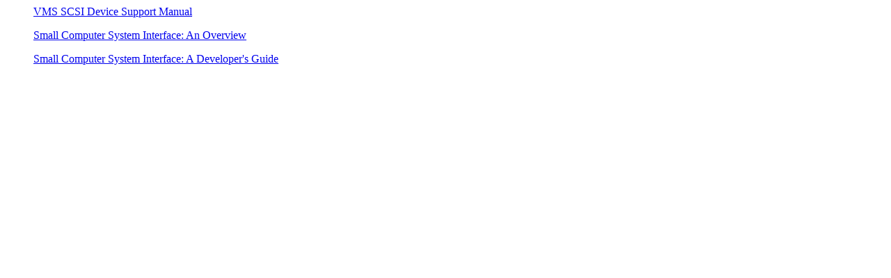

--- FILE ---
content_type: text/html
request_url: http://odl.sysworks.biz/swadm_dat_root/cddoc04sep1/D33VZAA5.html
body_size: 424
content:
<HTML>
<BLOCKQUOTE><A HREF="/disk$cddoc04sep11/decw$book/d33vaa12.decw$book">VMS SCSI Device Support Manual</A></BLOCKQUOTE>
<BLOCKQUOTE><A HREF="/disk$cddoc04sep11/decw$book/d33vaa13.decw$book">Small Computer System Interface: An Overview</A></BLOCKQUOTE>
<BLOCKQUOTE><A HREF="/disk$cddoc04sep11/decw$book/d33vaa14.decw$book">Small Computer System Interface: A Developer's Guide</A></BLOCKQUOTE>
</BODY></HTML>
